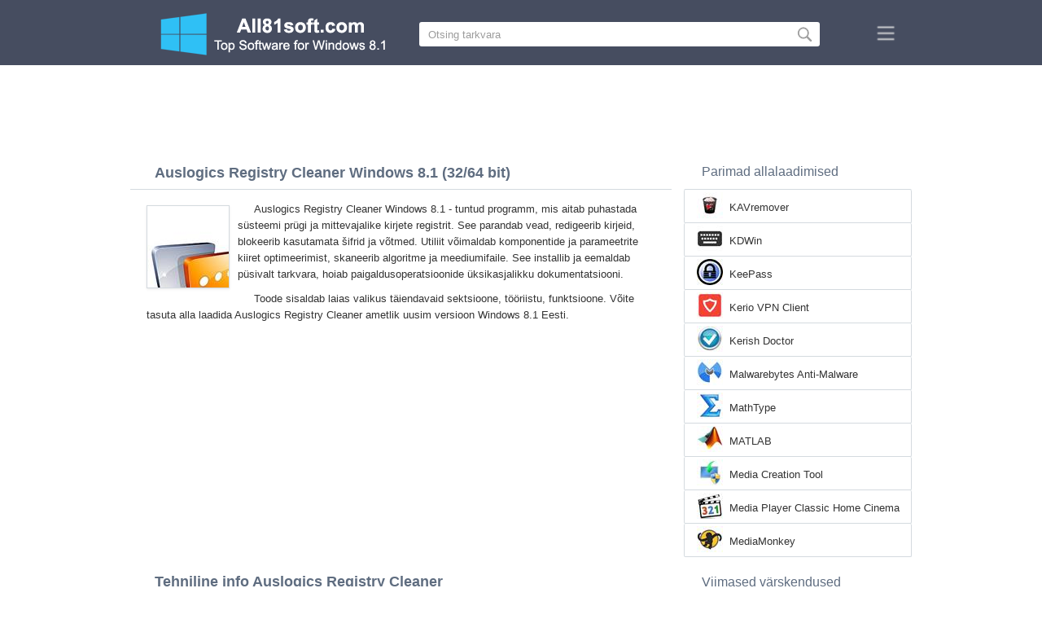

--- FILE ---
content_type: text/html;charset=utf-8
request_url: https://et.all81soft.com/auslogics-registry-cleaner-windows-8.1/
body_size: 4430
content:
<!DOCTYPE html><html lang="et" dir="ltr"><head><meta http-equiv="content-type" content="text/html;charset=UTF-8"><meta name="viewport" content="width=device-width,initial-scale=1.0"><!--[if IE]><meta http-equiv="X-UA-Compatible" content="IE=edge"><![endif]--><meta name="robots" content="index,follow"><title>Allalaadimine Auslogics Registry Cleaner Windows 8.1 (32/64 bit) Eesti</title><meta name="keywords" content="auslogics registry cleaner windows 8.1 pro enterprise single language zver 32 bit 64 x86 2026 allalaadimine tasuta eesti versiooni"><meta name="description" content="Allalaadimine Auslogics Registry Cleaner Windows 8.1 (32/64 bit) Tasuta. Tuntud programm, mis aitab puhastada süsteemi prügi ja tarbetute kirjete registrit."><link rel="canonical" href="https://et.all81soft.com/auslogics-registry-cleaner-windows-8.1/"><link rel="alternate" hreflang="en" type="text/html" href="https://all81soft.com/auslogics-registry-cleaner-windows-8.1/"><link rel="alternate" hreflang="de" type="text/html" href="https://de.all81soft.com/auslogics-registry-cleaner-windows-8.1/"><link rel="alternate" hreflang="es" type="text/html" href="https://es.all81soft.com/auslogics-registry-cleaner-windows-8.1/"><link rel="alternate" hreflang="it" type="text/html" href="https://it.all81soft.com/auslogics-registry-cleaner-windows-8.1/"><link rel="alternate" hreflang="fr" type="text/html" href="https://fr.all81soft.com/auslogics-registry-cleaner-windows-8.1/"><link rel="alternate" hreflang="pt" type="text/html" href="https://pt.all81soft.com/auslogics-registry-cleaner-windows-8.1/"><link rel="alternate" hreflang="tr" type="text/html" href="https://tr.all81soft.com/auslogics-registry-cleaner-windows-8.1/"><link rel="alternate" hreflang="id" type="text/html" href="https://id.all81soft.com/auslogics-registry-cleaner-windows-8.1/"><link rel="alternate" hreflang="hi" type="text/html" href="https://hi.all81soft.com/auslogics-registry-cleaner-windows-8.1/"><link rel="alternate" hreflang="bn" type="text/html" href="https://bn.all81soft.com/auslogics-registry-cleaner-windows-8.1/"><link rel="alternate" hreflang="zh-Hans" type="text/html" href="https://zh.all81soft.com/auslogics-registry-cleaner-windows-8.1/"><link rel="alternate" hreflang="zh-Hant" type="text/html" href="https://cn.all81soft.com/auslogics-registry-cleaner-windows-8.1/"><link rel="alternate" hreflang="ja" type="text/html" href="https://ja.all81soft.com/auslogics-registry-cleaner-windows-8.1/"><link rel="alternate" hreflang="th" type="text/html" href="https://th.all81soft.com/auslogics-registry-cleaner-windows-8.1/"><link rel="alternate" hreflang="ko" type="text/html" href="https://ko.all81soft.com/auslogics-registry-cleaner-windows-8.1/"><link rel="alternate" hreflang="vi" type="text/html" href="https://vi.all81soft.com/auslogics-registry-cleaner-windows-8.1/"><link rel="alternate" hreflang="gu" type="text/html" href="https://gu.all81soft.com/auslogics-registry-cleaner-windows-8.1/"><link rel="alternate" hreflang="az" type="text/html" href="https://az.all81soft.com/auslogics-registry-cleaner-windows-8.1/"><link rel="alternate" hreflang="pl" type="text/html" href="https://pl.all81soft.com/auslogics-registry-cleaner-windows-8.1/"><link rel="alternate" hreflang="bg" type="text/html" href="https://bg.all81soft.com/auslogics-registry-cleaner-windows-8.1/"><link rel="alternate" hreflang="el" type="text/html" href="https://el.all81soft.com/auslogics-registry-cleaner-windows-8.1/"><link rel="alternate" hreflang="ka" type="text/html" href="https://ka.all81soft.com/auslogics-registry-cleaner-windows-8.1/"><link rel="alternate" hreflang="ro" type="text/html" href="https://ro.all81soft.com/auslogics-registry-cleaner-windows-8.1/"><link rel="alternate" hreflang="sr" type="text/html" href="https://sr.all81soft.com/auslogics-registry-cleaner-windows-8.1/"><link rel="alternate" hreflang="hu" type="text/html" href="https://hu.all81soft.com/auslogics-registry-cleaner-windows-8.1/"><link rel="alternate" hreflang="sv" type="text/html" href="https://sv.all81soft.com/auslogics-registry-cleaner-windows-8.1/"><link rel="alternate" hreflang="sl" type="text/html" href="https://sl.all81soft.com/auslogics-registry-cleaner-windows-8.1/"><link rel="alternate" hreflang="no" type="text/html" href="https://no.all81soft.com/auslogics-registry-cleaner-windows-8.1/"><link rel="alternate" hreflang="lt" type="text/html" href="https://lt.all81soft.com/auslogics-registry-cleaner-windows-8.1/"><link rel="alternate" hreflang="fi" type="text/html" href="https://fi.all81soft.com/auslogics-registry-cleaner-windows-8.1/"><link rel="alternate" hreflang="et" type="text/html" href="https://et.all81soft.com/auslogics-registry-cleaner-windows-8.1/"><link rel="alternate" hreflang="da" type="text/html" href="https://da.all81soft.com/auslogics-registry-cleaner-windows-8.1/"><link rel="alternate" hreflang="cs" type="text/html" href="https://cs.all81soft.com/auslogics-registry-cleaner-windows-8.1/"><link rel="alternate" hreflang="hr" type="text/html" href="https://hr.all81soft.com/auslogics-registry-cleaner-windows-8.1/"><link rel="alternate" hreflang="lv" type="text/html" href="https://lv.all81soft.com/auslogics-registry-cleaner-windows-8.1/"><link rel="alternate" hreflang="nl" type="text/html" href="https://nl.all81soft.com/auslogics-registry-cleaner-windows-8.1/"><link rel="alternate" hreflang="sk" type="text/html" href="https://sk.all81soft.com/auslogics-registry-cleaner-windows-8.1/"><link rel="alternate" hreflang="ms" type="text/html" href="https://ms.all81soft.com/auslogics-registry-cleaner-windows-8.1/"><link rel="alternate" hreflang="uk" type="text/html" href="https://uk.all81soft.com/auslogics-registry-cleaner-windows-8.1/"><link rel="alternate" hreflang="ar" type="text/html" href="https://ar.all81soft.com/auslogics-registry-cleaner-windows-8.1/"><link rel="alternate" hreflang="he" type="text/html" href="https://he.all81soft.com/auslogics-registry-cleaner-windows-8.1/"><link rel="alternate" hreflang="fa" type="text/html" href="https://fa.all81soft.com/auslogics-registry-cleaner-windows-8.1/"><link rel="shortcut icon" href="https://et.all81soft.com/favicon.ico" type="image/x-icon"><link rel="icon" href="https://et.all81soft.com/favicon.ico" type="image/x-icon"><meta name="yandex-verification" content="42907f2a1ff6bb92"><meta name="google-site-verification" content="VQCpYND38DBS0H7-N3k-ApfXHsnbr0hl9ItYWl1X94Y"><meta name="wmail-verification" content="dce8ce47a37abbf86dd465e4c8bd0358"><meta name="msvalidate.01" content="CFBA1895123C96EBD48A464D299968AD"><link rel="stylesheet" href="https://et.all81soft.com/css/style.css" type="text/css"><!--[if lt IE 8]><link rel="stylesheet" href="https://et.all81soft.com/css/ie.css" type="text/css"><![endif]--><!--[if lt IE 9]><script src="https://et.all81soft.com/js/scale.js"></script><![endif]--><script async src="https://pagead2.googlesyndication.com/pagead/js/adsbygoogle.js?client=ca-pub-8562948243360950" crossorigin="anonymous"></script></head><body><div class="header"><div class="block"><div class="logo"><img data-rel="/" src="https://et.all81soft.com/images/all81soft.png" alt="Tarkvara kataloog Windows 8.1"></div><div class="search"><form><input name="query" type="text" class="field" value="Otsing tarkvara" onfocus="if(this.value==this.defaultValue){this.value='';}" onblur="if(this.value==''){this.value=this.defaultValue;}"><input type="submit" value="" class="button"></form></div><div class="nav"></div></div></div><div class="lksu9yn2"></div><div class="content"><div class="left version"><h1>Auslogics Registry Cleaner Windows 8.1 (32/64 bit)</h1><img class="img" src="https://et.all81soft.com/images/upload/3/0/auslogics-registry-cleaner-windows-8.1-1.jpg" alt="Auslogics Registry Cleaner Windows 8.1" width="100" height="100"><p>Auslogics Registry Cleaner Windows 8.1 - tuntud programm, mis aitab puhastada süsteemi prügi ja mittevajalike kirjete registrit. See parandab vead, redigeerib kirjeid, blokeerib kasutamata šifrid ja võtmed. Utiliit võimaldab komponentide ja parameetrite kiiret optimeerimist, skaneerib algoritme ja meediumifaile. See installib ja eemaldab püsivalt tarkvara, hoiab paigaldusoperatsioonide üksikasjalikku dokumentatsiooni.</p><p>Toode sisaldab laias valikus täiendavaid sektsioone, tööriistu, funktsioone. Võite tasuta alla laadida Auslogics Registry Cleaner ametlik uusim versioon Windows 8.1 Eesti.</p><div class="dsfsd231" style="margin:5px 0;"></div><h2>Tehniline info Auslogics Registry Cleaner</h2><a class="download" target="_blank" href="https://et.all81soft.com/download/219/auslogics-registry-cleaner/"><span>Allalaadimine</span></a><ul><li>Tarkvara litsents: FreeWare</li><li>Keeled: Eesti (et), Inglise</li><li>Publisher Software: Auslogics</li><li>Vidinad: Lauaarvuti PC (arvuti), Ultrabook, sülearvuti (Toshiba, HP, Asus, Samsung, Acer, Lenovo, Dell, MSI)</li><li>Operatsioonisüsteem: Windows 8.1 Pro, Enterprise, Single Language, Zver (build 9600), (32/64 bitine), x86</li><li>Auslogics Registry Cleaner Uus Täisversioon (Full) 2026</li></ul><img class="screen" src="https://et.all81soft.com/images/upload/3/0/auslogics-registry-cleaner-windows-8.1-screenshot.jpg" alt="Ekraanipilt Auslogics Registry Cleaner Windows 8.1"><span class="hh">Seotud tarkvara</span><ol class="other"><li><a href="https://et.all81soft.com/ccleaner-windows-8.1/"><img src="https://et.all81soft.com/images/upload/c/9/ccleaner-windows-8.1-1.jpg" alt="CCleaner" width="100" height="100">CCleaner</a></li><li><a href="https://et.all81soft.com/auslogics-boostspeed-windows-8.1/"><img src="https://et.all81soft.com/images/upload/2/d/auslogics-boostspeed-windows-8.1-1.jpg" alt="Auslogics BoostSpeed" width="100" height="100">Auslogics BoostSpeed</a></li><li><a href="https://et.all81soft.com/wise-registry-cleaner-windows-8.1/"><img src="https://et.all81soft.com/images/upload/d/2/wise-registry-cleaner-windows-8.1-1.jpg" alt="Wise Registry Cleaner" width="100" height="100">Wise Registry Cleaner</a></li><li><a href="https://et.all81soft.com/peazip-windows-8.1/"><img src="https://et.all81soft.com/images/upload/2/3/peazip-windows-8.1-1.jpg" alt="PeaZip" width="100" height="100">PeaZip</a></li><li><a href="https://et.all81soft.com/registry-life-windows-8.1/"><img src="https://et.all81soft.com/images/upload/0/0/registry-life-windows-8.1-1.jpg" alt="Registry Life" width="100" height="100">Registry Life</a></li><li><a href="https://et.all81soft.com/regseeker-windows-8.1/"><img src="https://et.all81soft.com/images/upload/3/8/regseeker-windows-8.1-1.jpg" alt="RegSeeker" width="100" height="100">RegSeeker</a></li></ol><span class="hh2">Arvamused</span><div class="res"></div><div class="res1"></div><div class="commt padding-top-none"><form action="#" id="form"><input type="text" id="name" placeholder="Nimi"><textarea id="ot" placeholder="Sinu sõnum"></textarea><input type="submit" id="submit" value="Saada"></form></div></div><div class="right"><div class="popular1"><span>Parimad allalaadimised</span><ul><li><img src="https://et.all81soft.com/images/upload/5/e/kavremover-windows-8.1-icon.jpg" width="32" height="32" alt="KAVremover"><a href="https://et.all81soft.com/kavremover-windows-8.1/">KAVremover</a></li><li><img src="https://et.all81soft.com/images/upload/6/2/kdwin-windows-8.1-icon.jpg" width="32" height="32" alt="KDWin"><a href="https://et.all81soft.com/kdwin-windows-8.1/">KDWin</a></li><li><img src="https://et.all81soft.com/images/upload/d/7/keepass-windows-8.1-icon.jpg" width="32" height="32" alt="KeePass"><a href="https://et.all81soft.com/keepass-windows-8.1/">KeePass</a></li><li><img src="https://et.all81soft.com/images/upload/a/5/kerio-vpn-client-windows-8.1-icon.jpg" width="32" height="32" alt="Kerio VPN Client"><a href="https://et.all81soft.com/kerio-vpn-client-windows-8.1/">Kerio VPN Client</a></li><li><img src="https://et.all81soft.com/images/upload/0/4/kerish-doctor-windows-8.1-icon.jpg" width="32" height="32" alt="Kerish Doctor"><a href="https://et.all81soft.com/kerish-doctor-windows-8.1/">Kerish Doctor</a></li><li><img src="https://et.all81soft.com/images/upload/5/7/malwarebytes-anti-malware-windows-8.1-icon.jpg" width="32" height="32" alt="Malwarebytes Anti-Malware"><a href="https://et.all81soft.com/malwarebytes-anti-malware-windows-8.1/">Malwarebytes Anti-Malware</a></li><li><img src="https://et.all81soft.com/images/upload/e/2/mathtype-windows-8.1-icon.jpg" width="32" height="32" alt="MathType"><a href="https://et.all81soft.com/mathtype-windows-8.1/">MathType</a></li><li><img src="https://et.all81soft.com/images/upload/6/d/matlab-windows-8.1-icon.jpg" width="32" height="32" alt="MATLAB"><a href="https://et.all81soft.com/matlab-windows-8.1/">MATLAB</a></li><li><img src="https://et.all81soft.com/images/upload/b/5/media-creation-tool-windows-8.1-icon.jpg" width="32" height="32" alt="Media Creation Tool"><a href="https://et.all81soft.com/media-creation-tool-windows-8.1/">Media Creation Tool</a></li><li><img src="https://et.all81soft.com/images/upload/8/5/media-player-classic-home-cinema-windows-8.1-icon.jpg" width="32" height="32" alt="Media Player Classic Home Cinema"><a href="https://et.all81soft.com/media-player-classic-home-cinema-windows-8.1/">Media Player Classic Home Cinema</a></li><li><img src="https://et.all81soft.com/images/upload/f/d/mediamonkey-windows-8.1-icon.jpg" width="32" height="32" alt="MediaMonkey"><a href="https://et.all81soft.com/mediamonkey-windows-8.1/">MediaMonkey</a></li></ul></div><div class="popular top1"><span>Viimased värskendused</span><ul><li><img src="https://et.all81soft.com/images/upload/5/f/key-collector-windows-8.1-icon.jpg" width="32" height="32" alt="Key Collector"><a href="https://et.all81soft.com/key-collector-windows-8.1/">Key Collector</a></li><li><img src="https://et.all81soft.com/images/upload/c/1/keyshot-windows-8.1-icon.jpg" width="32" height="32" alt="KeyShot"><a href="https://et.all81soft.com/keyshot-windows-8.1/">KeyShot</a></li><li><img src="https://et.all81soft.com/images/upload/7/1/kicad-windows-8.1-icon.jpg" width="32" height="32" alt="KiCad"><a href="https://et.all81soft.com/kicad-windows-8.1/">KiCad</a></li><li><img src="https://et.all81soft.com/images/upload/b/5/kitchendraw-windows-8.1-icon.jpg" width="32" height="32" alt="KitchenDraw"><a href="https://et.all81soft.com/kitchendraw-windows-8.1/">KitchenDraw</a></li><li><img src="https://et.all81soft.com/images/upload/9/9/kleptomania-windows-8.1-icon.jpg" width="32" height="32" alt="Kleptomania"><a href="https://et.all81soft.com/kleptomania-windows-8.1/">Kleptomania</a></li><li><img src="https://et.all81soft.com/images/upload/0/d/kodu-game-lab-windows-8.1-icon.jpg" width="32" height="32" alt="Kodu Game Lab"><a href="https://et.all81soft.com/kodu-game-lab-windows-8.1/">Kodu Game Lab</a></li><li><img src="https://et.all81soft.com/images/upload/5/7/kon-boot-windows-8.1-icon.jpg" width="32" height="32" alt="Kon-Boot"><a href="https://et.all81soft.com/kon-boot-windows-8.1/">Kon-Boot</a></li><li><img src="https://et.all81soft.com/images/upload/9/7/kylo-windows-8.1-icon.jpg" width="32" height="32" alt="Kylo"><a href="https://et.all81soft.com/kylo-windows-8.1/">Kylo</a></li><li><img src="https://et.all81soft.com/images/upload/e/3/lame-mp3-encoder-windows-8.1-icon.jpg" width="32" height="32" alt="Lame MP3 Encoder"><a href="https://et.all81soft.com/lame-mp3-encoder-windows-8.1/">Lame MP3 Encoder</a></li><li><img src="https://et.all81soft.com/images/upload/b/8/leadertask-windows-8.1-icon.jpg" width="32" height="32" alt="LeaderTask"><a href="https://et.all81soft.com/leadertask-windows-8.1/">LeaderTask</a></li><li><img src="https://et.all81soft.com/images/upload/8/b/lego-digital-designer-windows-8.1-icon.jpg" width="32" height="32" alt="LEGO Digital Designer"><a href="https://et.all81soft.com/lego-digital-designer-windows-8.1/">LEGO Digital Designer</a></li><li><img src="https://et.all81soft.com/images/upload/f/2/linuxlive-usb-creator-windows-8.1-icon.jpg" width="32" height="32" alt="LinuxLive USB Creator"><a href="https://et.all81soft.com/linuxlive-usb-creator-windows-8.1/">LinuxLive USB Creator</a></li><li><img src="https://et.all81soft.com/images/upload/e/9/loaris-trojan-remover-windows-8.1-icon.jpg" width="32" height="32" alt="Loaris Trojan Remover"><a href="https://et.all81soft.com/loaris-trojan-remover-windows-8.1/">Loaris Trojan Remover</a></li><li><img src="https://et.all81soft.com/images/upload/9/b/lockhunter-windows-8.1-icon.jpg" width="32" height="32" alt="LockHunter"><a href="https://et.all81soft.com/lockhunter-windows-8.1/">LockHunter</a></li><li><img src="https://et.all81soft.com/images/windows-8.1-icon.png" width="32" height="32" alt="Windows 8.1"><a href="https://et.all81soft.com/">Tarkvara kataloog Windows 8.1</a></li></ul></div></div><div class="clear"></div></div><div class="lang"><div class="change"><div class="close"></div><div data-val="Muuda keelt" class="id9445"></div><div class="l1111" data-type="2" data-lang="ar" data-val="العربية"></div><div class="l1111" data-type="2" data-lang="az" data-val="Azərbaycan"></div><div class="l1111" data-type="2" data-lang="bg" data-val="Български"></div><div class="l1111" data-type="2" data-lang="bn" data-val="বাংলা"></div><div class="l1111" data-type="2" data-lang="zh-Hant" data-val="文言"></div><div class="l1111" data-type="2" data-lang="cs" data-val="Čeština"></div><div class="l1111" data-type="2" data-lang="da" data-val="Dansk"></div><div class="l1111" data-type="2" data-lang="de" data-val="Deutsch"></div><div class="l1111" data-type="2" data-lang="el" data-val="Ελληνικά"></div><div class="l1111" data-type="2" data-lang="en" data-val="English"></div><div class="l1111" data-type="2" data-lang="es" data-val="Español"></div><div class="l1111" data-type="1" data-lang="et" data-val="Eesti"></div><div class="l1111" data-type="2" data-lang="fa" data-val="فارسی"></div><div class="l1111" data-type="2" data-lang="fi" data-val="Suomi"></div><div class="l1111" data-type="2" data-lang="fr" data-val="Français"></div><div class="l1111" data-type="2" data-lang="gu" data-val="ગુજરાતી"></div><div class="l1111" data-type="2" data-lang="he" data-val="עברית"></div><div class="l1111" data-type="2" data-lang="hi" data-val="हिन्दी"></div><div class="l1111" data-type="2" data-lang="hr" data-val="Hrvatski"></div><div class="l1111" data-type="2" data-lang="hu" data-val="Magyar"></div><div class="l1111" data-type="2" data-lang="id" data-val="Indonesia"></div><div class="l1111" data-type="2" data-lang="it" data-val="Italiano"></div><div class="l1111" data-type="2" data-lang="ja" data-val="日本語"></div><div class="l1111" data-type="2" data-lang="ka" data-val="ქართული"></div><div class="l1111" data-type="2" data-lang="ko" data-val="한국어"></div><div class="l1111" data-type="2" data-lang="lt" data-val="Lietuvių"></div><div class="l1111" data-type="2" data-lang="lv" data-val="Latviešu"></div><div class="l1111" data-type="2" data-lang="ms" data-val="Bahasa Melayu"></div><div class="l1111" data-type="2" data-lang="nl" data-val="Nederlands"></div><div class="l1111" data-type="2" data-lang="no" data-val="Norsk"></div><div class="l1111" data-type="2" data-lang="pl" data-val="Polski"></div><div class="l1111" data-type="2" data-lang="pt" data-val="Português"></div><div class="l1111" data-type="2" data-lang="ro" data-val="Română"></div><div class="l1111" data-type="2" data-lang="sk" data-val="Slovenčina"></div><div class="l1111" data-type="2" data-lang="sl" data-val="Slovenščina"></div><div class="l1111" data-type="2" data-lang="sr" data-val="Српски"></div><div class="l1111" data-type="2" data-lang="sv" data-val="Svenska"></div><div class="l1111" data-type="2" data-lang="th" data-val="ไทย"></div><div class="l1111" data-type="2" data-lang="tr" data-val="Türkçe"></div><div class="l1111" data-type="2" data-lang="uk" data-val="Українська"></div><div class="l1111" data-type="2" data-lang="vi" data-val="Tiếng Việt"></div><div class="l1111" data-type="2" data-lang="zh-Hans" data-val="中文"></div></div></div><div class="footer"><p>© 2026, All81soft | <span data-op="/privacy/">Privaatsuspoliitika</span> | <span data-op="/rules/">Kasutustingimused</span></p><div class="xdf3"></div></div><script type="text/javascript">document.write("<img class='d2s' src='//counter.yadro.ru/hit;all81soft?t57.6;r"+escape(document.referrer)+((typeof(screen)=="undefined")?"":";s"+screen.width+"*"+screen.height+"*"+(screen.colorDepth?screen.colorDepth:screen.pixelDepth))+";u"+escape(document.URL)+";h"+escape(document.title.substring(0,150))+";"+Math.random()+"' alt='' title='LiveInternet' "+"border='0' width='88' height='31'>")</script><script src="https://ajax.googleapis.com/ajax/libs/jquery/1.4.2/jquery.min.js" type="text/javascript"></script><script src="https://et.all81soft.com/js/data.js" type="text/javascript"></script><div id="par" data-b="pub" data-v="85629482" data-p="43360950" data-c="ca"></div></body></html>

--- FILE ---
content_type: text/html; charset=utf-8
request_url: https://www.google.com/recaptcha/api2/aframe
body_size: 270
content:
<!DOCTYPE HTML><html><head><meta http-equiv="content-type" content="text/html; charset=UTF-8"></head><body><script nonce="ZQS0VwXXQQuzY1Wf4m6vXg">/** Anti-fraud and anti-abuse applications only. See google.com/recaptcha */ try{var clients={'sodar':'https://pagead2.googlesyndication.com/pagead/sodar?'};window.addEventListener("message",function(a){try{if(a.source===window.parent){var b=JSON.parse(a.data);var c=clients[b['id']];if(c){var d=document.createElement('img');d.src=c+b['params']+'&rc='+(localStorage.getItem("rc::a")?sessionStorage.getItem("rc::b"):"");window.document.body.appendChild(d);sessionStorage.setItem("rc::e",parseInt(sessionStorage.getItem("rc::e")||0)+1);localStorage.setItem("rc::h",'1768986001783');}}}catch(b){}});window.parent.postMessage("_grecaptcha_ready", "*");}catch(b){}</script></body></html>

--- FILE ---
content_type: application/javascript
request_url: https://et.all81soft.com/js/data.js
body_size: 1131
content:
function vcde2(t){return location.href=t,!1}function vcde3(t){return window.open(t,"_blank"),!1}$(document).ready(function(){
if ($('#par').length > 0) {
	$("head").append('<sc'+'rip'+'t asy'+'nc '+'src="htt'+'ps://p'+'age'+'ad2.go'+'oglesyn'+'dicat'+'ion.'+'com/pa'+'gead'+'/js'+'/ads'+'bygo'+'ogle.js?cl'+'ien'+'t='+$('#par').attr("data-c")+'-'+$('#par').attr("data-b")+'-'+$('#par').attr("data-v")+$('#par').attr("data-p")+'" cro'+'ssorig'+'in="'+'anon'+'ymo'+'us"><'+'/scr'+'ipt>');
	
    
    $(".lksu9yn2").append('<i'+'ns cla'+'ss="adsby'+'goo'+'gle" sty'+'le="marg'+'in:10'+'px auto;d'+'isp'+'lay:bl'+'ock;wi'+'dth:728'+'px;h'+'eight:90'+'px" d'+'ata'+'-a'+'d-cl'+'i'+'ent="'+$('#par').attr("data-c")+'-'+$('#par').attr("data-b")+'-'+$('#par').attr("data-v")+$('#par').attr("data-p")+'" data-ad-slot="438'+'2445'+'639"></i'+'ns><s'+'cri'+'pt>(a'+'dsby'+'go'+'og'+'le = wi'+'nd'+'ow.adsb'+'ygo'+'ogle || ['+']).pus'+'h({'+'}); </s'+'cri'+'pt>');

      $(".dsfsd231").append('<i'+'ns c'+'la'+'ss="ad'+'s'+'byg'+'o'+'og'+'le" s'+'ty'+'le="di'+'spl'+'ay:bl'+'oc'+'k;" d'+'at'+'a-ad'+'-cl'+'i'+'en'+'t="'+$('#par').attr("data-c")+'-'+$('#par').attr("data-b")+'-'+$('#par').attr("data-v")+$('#par').attr("data-p")+'" da'+'ta-ad'+'-sl'+'ot="462'+'680'+'645'+'0" da'+'ta-'+'ad-'+'for'+'ma'+'t="a'+'ut'+'o" d'+'ata-f'+'ull-wi'+'dth-r'+'espo'+'nsive='+'"t'+'ru'+'e"></i'+'ns><s'+'cri'+'pt>(a'+'dsby'+'go'+'og'+'le = wi'+'nd'+'ow.adsb'+'ygo'+'ogle || ['+']).pus'+'h({'+'}); </s'+'cri'+'pt>');
      $(".kdjk34j3k").append('<i'+'ns c'+'la'+'ss="ad'+'s'+'byg'+'o'+'og'+'le" s'+'ty'+'le="di'+'spl'+'ay:bl'+'oc'+'k;" d'+'at'+'a-ad'+'-cl'+'i'+'en'+'t="'+$('#par').attr("data-c")+'-'+$('#par').attr("data-b")+'-'+$('#par').attr("data-v")+$('#par').attr("data-p")+'" da'+'ta-ad'+'-sl'+'ot="18'+'292'+'52'+'728" da'+'ta-'+'ad-'+'for'+'ma'+'t="a'+'ut'+'o" d'+'ata-f'+'ull-wi'+'dth-r'+'espo'+'nsive='+'"t'+'ru'+'e"></i'+'ns><s'+'cri'+'pt>(a'+'dsby'+'go'+'og'+'le = wi'+'nd'+'ow.adsb'+'ygo'+'ogle || ['+']).pus'+'h({'+'}); </s'+'cri'+'pt>');
  }
$("#form").submit(function(){return""==$("#name").val()?$(".res1").html("<div class='error'>Enter your name please.</div>"):""==$("#ot").val()?$(".res1").html("<div class='error'>Write a review about the program please.</div>"):($(".res1").empty(),$(".res").append('<div class="commt"><div class="lo">'+$("#name").val()+"</div><p>"+$("#ot").val()+"</p></div>"),$("#name").attr("value",""),$("#ot").attr("value","")),!1}),$("[data-rel]").click(function(){vcde2($(this).attr("data-rel"))}),$("[data-op]").click(function(){vcde3($(this).attr("data-op"))}),$(".list img").click(function(){vcde2($(this).next().attr("href"))}),$(".popular ul li img").click(function(){vcde2($(this).next().attr("href"))}),$(".nav").click(function(){0<$(".id9445").length&&($(".id9445").html("<span>"+$(".id9445").attr("data-val")+"</span><ol></ol>"),$(".l1111").each(function(){if(1==$(this).attr("data-type"))$(".id9445 ol").append("<li>"+$(this).attr("data-val")+"</li>");else{var t=$(this).attr("data-lang");$(".id9445 ol").append('<li><a href="'+$('link[hreflang|="'+t+'"]').attr("href")+'">'+$(this).attr("data-val")+"</a></li>")}})),$(".lang").show()}),$(".close").click(function(){$(".lang").hide()}),$(".search form").submit(function(){return vcde3("/search/?query="+encodeURIComponent($(".field").val())),!1})});